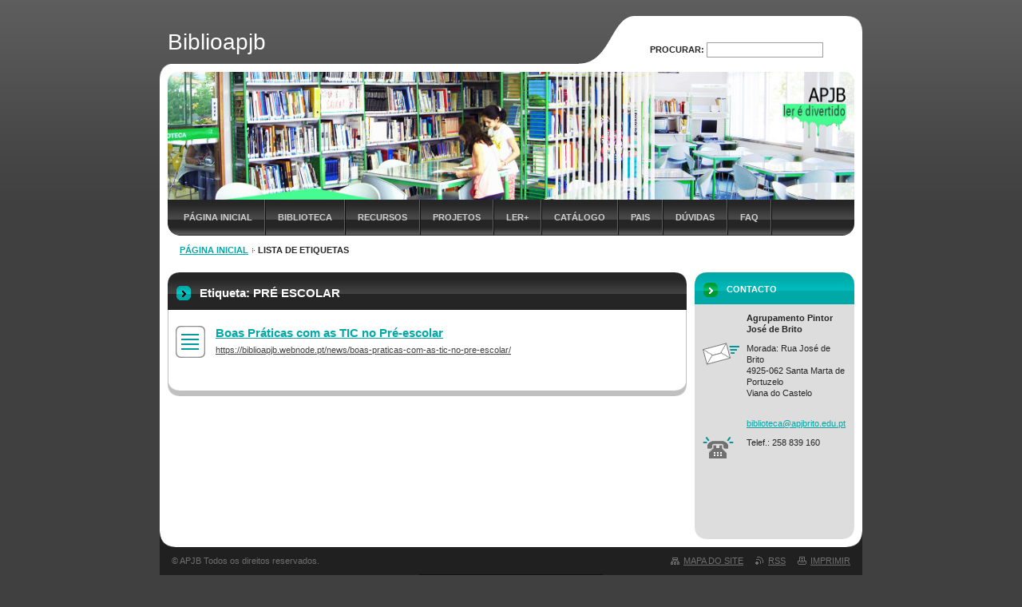

--- FILE ---
content_type: text/html; charset=UTF-8
request_url: https://biblioapjb.webnode.pt/tags/PR%C3%89%20ESCOLAR/
body_size: 4598
content:
<!--[if lte IE 9]><!DOCTYPE HTML PUBLIC "-//W3C//DTD HTML 4.01 Transitional//EN" "https://www.w3.org/TR/html4/loose.dtd"><![endif]-->
<!DOCTYPE html>

<!--[if IE]><html class="ie" lang="pt"><![endif]-->
<!--[if gt IE 9]><!--> 
<html lang="pt">
<!--<![endif]-->

	<head>
		<!--[if lt IE 8]><meta http-equiv="X-UA-Compatible" content="IE=EmulateIE7"><![endif]--><!--[if IE 8]><meta http-equiv="X-UA-Compatible" content="IE=EmulateIE8"><![endif]--><!--[if IE 9]><meta http-equiv="X-UA-Compatible" content="IE=EmulateIE9"><![endif]-->
		<base href="https://biblioapjb.webnode.pt/">
  <meta charset="utf-8">
  <meta name="description" content="">
  <meta name="keywords" content="">
  <meta name="generator" content="Webnode">
  <meta name="apple-mobile-web-app-capable" content="yes">
  <meta name="apple-mobile-web-app-status-bar-style" content="black">
  <meta name="format-detection" content="telephone=no">
    <link rel="icon" type="image/svg+xml" href="/favicon.svg" sizes="any">  <link rel="icon" type="image/svg+xml" href="/favicon16.svg" sizes="16x16">  <link rel="icon" href="/favicon.ico"><link rel="canonical" href="https://biblioapjb.webnode.pt/tags/PR%C3%89%20ESCOLAR/">
<script type="text/javascript">(function(i,s,o,g,r,a,m){i['GoogleAnalyticsObject']=r;i[r]=i[r]||function(){
			(i[r].q=i[r].q||[]).push(arguments)},i[r].l=1*new Date();a=s.createElement(o),
			m=s.getElementsByTagName(o)[0];a.async=1;a.src=g;m.parentNode.insertBefore(a,m)
			})(window,document,'script','//www.google-analytics.com/analytics.js','ga');ga('create', 'UA-797705-6', 'auto',{"name":"wnd_header"});ga('wnd_header.set', 'dimension1', 'W1');ga('wnd_header.set', 'anonymizeIp', true);ga('wnd_header.send', 'pageview');var pageTrackerAllTrackEvent=function(category,action,opt_label,opt_value){ga('send', 'event', category, action, opt_label, opt_value)};</script>
  <link rel="alternate" type="application/rss+xml" href="https://biblioapjb.webnode.pt/rss/all.xml" title="">
<!--[if lte IE 9]><style type="text/css">.cke_skin_webnode iframe {vertical-align: baseline !important;}</style><![endif]-->
		<title>Etiqueta: PRÉ ESCOLAR :: Biblioapjb</title>
		<meta name="robots" content="index, follow">
		<meta name="googlebot" content="index, follow">
		<script type="text/javascript" src="https://d11bh4d8fhuq47.cloudfront.net/_system/skins/v9/50000042/js/functions.js"></script>
		<link rel="stylesheet" type="text/css" href="https://d11bh4d8fhuq47.cloudfront.net/_system/skins/v9/50000042/css/style.css" media="screen,handheld,projection">
		<link rel="stylesheet" type="text/css" href="https://d11bh4d8fhuq47.cloudfront.net/_system/skins/v9/50000042/css/print.css" media="print">
	
				<script type="text/javascript">
				/* <![CDATA[ */
					
					if (typeof(RS_CFG) == 'undefined') RS_CFG = new Array();
					RS_CFG['staticServers'] = new Array('https://d11bh4d8fhuq47.cloudfront.net/');
					RS_CFG['skinServers'] = new Array('https://d11bh4d8fhuq47.cloudfront.net/');
					RS_CFG['filesPath'] = 'https://biblioapjb.webnode.pt/_files/';
					RS_CFG['filesAWSS3Path'] = 'https://a93f4c04d9.clvaw-cdnwnd.com/54240a8887f1fe672984ff8756ede9aa/';
					RS_CFG['lbClose'] = 'Fechar';
					RS_CFG['skin'] = 'default';
					if (!RS_CFG['labels']) RS_CFG['labels'] = new Array();
					RS_CFG['systemName'] = 'Webnode';
						
					RS_CFG['responsiveLayout'] = 0;
					RS_CFG['mobileDevice'] = 0;
					RS_CFG['labels']['copyPasteSource'] = 'Ler mais:';
					
				/* ]]> */
				</script><script type="text/javascript" src="https://d11bh4d8fhuq47.cloudfront.net/_system/client/js/compressed/frontend.package.1-3-108.js?ph=a93f4c04d9"></script><style type="text/css">label.forBlind {display: inherit !important;position: inherit !important;}.diskuze #postText, .diskuze .feWebFormTextarea {max-width: 100% !important;}</style></head>

<body>
	<div id="pageFrame">

		<div id="pageTopSpacer"><!-- indent-top --></div>

		<!-- TOP BLOCK -->
		<div id="topBlock">

			<div id="logo"><a href="home/" title="Ir para a página inicial"><span id="rbcSystemIdentifierLogo">Biblioapjb</span></a></div>			<script type="text/javascript"> /* <![CDATA[ */ logoCentering(); /* ]]> */ </script>

			<h3 id="topMotto"><span id="rbcCompanySlogan" class="rbcNoStyleSpan"></span></h3>

			<div id="illustration">
				<div class="imgCropper"><img src="https://a93f4c04d9.clvaw-cdnwnd.com/54240a8887f1fe672984ff8756ede9aa/200005625-6778f67792/webnode.jpg?ph=a93f4c04d9" width="860" height="160" alt=""></div>
				<span class="arcTop"><!-- / --></span>
			</div>

			<hr class="hidden">

				<script type="text/javascript">
					/* <![CDATA[ */
						RubicusFrontendIns.addAbsoluteHeaderBlockId('topMenu');
					/* ]]> */
				</script>

			<!-- TOP MENU -->
			<div id="topMenu">


<ul class="menu">
	<li class="first"><a href="/home/">Página inicial</a></li>
	<li><a href="/biblioteca/">Biblioteca</a></li>
	<li><a href="/recursos/">Recursos</a></li>
	<li><a href="/concursos/">Projetos</a></li>
	<li><a href="/diario-de-bordo/">Ler+</a></li>
	<li><a href="/catalogo/">Catálogo</a></li>
	<li><a href="/pais/">Pais</a></li>
	<li><a href="/duvidas/">Dúvidas</a></li>
	<li class="last"><a href="/faq-/">FAQ</a></li>
</ul>			

				<span><!-- masque --></span>

			</div> <!-- /id="topMenu" -->
			<!-- / TOP MENU -->

		</div> <!-- /id="topBlock" -->
		<!-- / TOP BLOCK -->

		<hr class="hidden">

		<!-- NAVIGATOR -->
		<div id="middleBar">
			<div id="pageNavigator" class="rbcContentBlock"><a class="navFirstPage" href="/home/">Página inicial</a><span><span> &gt; </span></span><span id="navCurrentPage">Lista de etiquetas</span><hr class="hidden"></div>            <div id="languageSelect"></div>			
            <div class="cleaner"><!-- / --></div>
		</div> <!-- /id="middleBar" -->
		<!-- / NAVIGATOR -->

		<!-- MAIN CONTAINER -->
		<div id="mainContainer">

			<div class="colSplit">

				<!-- CENTER ZONE ~ MAIN -->
				<div class="colA mainZone">

					<!-- TAGS -->					<div class="box tagSearch">						<div class="contOut">							<div class="contIn list">								<h1 class="boxHeading">Etiqueta: PRÉ ESCOLAR</h1>										<div class="item">									<h2 class="heading"><a href="https://biblioapjb.webnode.pt/news/boas-praticas-com-as-tic-no-pre-escolar/">Boas Práticas com as TIC no Pré-escolar</a></h2>									<p class="tagUri"><a href="https://biblioapjb.webnode.pt/news/boas-praticas-com-as-tic-no-pre-escolar/">https://biblioapjb.webnode.pt/news/boas-praticas-com-as-tic-no-pre-escolar/</a></p>								</div> <!-- /class="item" -->										<!-- PAGING -->								<div class="pagingBlock">									<p class="hidden">&mdash;&mdash;&mdash;</p>																		<div class="cleaner"><!-- /FLOAT CLEANER --></div>								</div> <!-- /class="pagingBlock" -->								<!-- / PAGING -->							</div> <!-- /class="contIn list" -->						</div> <!-- /class="contOut" -->					</div> <!-- /class="box tagSearch" -->					<!-- / TAGS -->					<hr class="hidden">		
				</div> <!-- /class="colA mainZone" -->
				<!-- / CENTER ZONE ~ MAIN -->

			</div> <!-- /class="colSplit" -->

			<!-- SIDEBAR -->
			<div class="colD sidebar">

			




					<!-- CONTACT -->
					<div class="box contact">
						<div class="contOut">
							<div class="contIn">

								<h2 class="boxHeading">Contacto</h2>

		

								<address>

									<strong class="contactName">Agrupamento Pintor José de Brito</strong>
									

									<br class="hidden">

									<span class="address">
										<span class="icon"><!-- --></span>
										<span class="text">
Morada: Rua José de Brito<br />
4925-062 Santa Marta de Portuzelo<br />
Viana do Castelo<br />
<br />

										</span>
										<span class="cleaner"><!-- --></span>
									</span> <!-- /class="address" -->

	
									

									<br class="hidden">

									<span class="email">
										<span class="text">
											<a href="&#109;&#97;&#105;&#108;&#116;&#111;:&#98;&#105;&#98;&#108;&#105;&#111;&#116;&#101;&#99;&#97;&#64;&#97;&#112;&#106;&#98;&#114;&#105;&#116;&#111;&#46;&#101;&#100;&#117;&#46;&#112;&#116;"><span id="rbcContactEmail">&#98;&#105;&#98;&#108;&#105;&#111;&#116;&#101;&#99;&#97;&#64;&#97;&#112;&#106;&#98;&#114;&#105;&#116;&#111;&#46;&#101;&#100;&#117;&#46;&#112;&#116;</span></a>
										</span>
									</span> <!-- /class="email" -->

	
									

									<br class="hidden">

									<span class="phone">
										<span class="icon"><!-- --></span>
										<span class="text">
Telef.: 258 839 160 <br />
<br />
<br />
<br />
<br />

										</span>
										<span class="cleaner"><!-- --></span>
									</span> <!-- /class="phone" -->

	
								</address>

		

								<div class="cleaner"><!-- /FLOAT CLEANER --></div>

							</div> <!-- /class="contIn" -->
						</div> <!-- /class="contOut" -->
					</div> <!-- /class="box contact" -->
					<!-- / CONTACT -->


					<hr class="hidden">


					



				<span class="arcTop"><!-- / --></span>

			</div> <!-- /class="colD sidebar" -->
			<!-- / SIDEBAR -->

			<div class="cleaner"><!-- /FLOAT CLEANER --></div>

		</div> <!-- /id="mainContainer" -->
		<!-- / MAIN CONTAINER -->

		<!-- FULLTEXT SEARCH BOX -->
		<div id="topSearch">



		<!-- FULLTEXT SEARCH BOX -->
		<div id="topSearchIn">

		<form action="/search/" method="get" id="fulltextSearch">

				<h3 class="forBlind">Procurar na página</h3>

				<label for="fulltextSearchText">Procurar:</label>
				<input type="text" id="fulltextSearchText" name="text" value="">
				<button type="submit" onmouseover="this.className='hoverButton';" onmouseout="this.className='';">Procurar</button>

		</form>

		</div> <!-- /id="topSearchIn" -->
		<!-- / FULLTEXT SEARCH BOX -->

		<hr class="hidden">

		
		</div> <!-- /id="topSearch" -->
		<!-- / FULLTEXT SEARCH BOX -->

		<hr class="hidden">

		<!-- FOOTER -->
		<div id="footerBlock">
			<div id="footerTop">

				<ul id="footerTopRgt">
					<li class="sitemap"><a href="/sitemap/" title="Ir para o mapa do site.">Mapa do site</a></li>
					<li class="rss"><a href="/rss/" title="Feeds RSS">RSS</a></li>
					<li class="print"><a href="javascript:window.print();" title="Imprimir página">Imprimir</a></li>
				</ul>

				<p id="footerTopLft"><span id="rbcFooterText" class="rbcNoStyleSpan">© APJB  Todos os direitos reservados.</span></p>

				<div class="cleaner"><!-- /FLOAT CLEANER --></div>

			</div> <!-- /id="footerTop" -->

			<hr class="hidden">

			<div id="footerDwn"><p><span class="rbcSignatureText">Desenvolvido por <a href="https://www.webnode.pt?utm_source=brand&amp;utm_medium=footer&amp;utm_campaign=premium" rel="nofollow" >Webnode</a></span></p></div> <!-- /id="footerDwn" -->

		</div> <!-- /id="footerBlock" -->
		<!-- / FOOTER -->

	</div> <!-- /id="pageFrame" -->

	<script type="text/javascript">
		/* <![CDATA[ */

			RubicusFrontendIns.addObserver
			({

				onContentChange: function ()
				{
					logoCentering();
				},

				onStartSlideshow: function()
				{
					$('slideshowControl').innerHTML	= '<span>Pausa<'+'/span>';
					$('slideshowControl').title			= 'Pausa a apresentação';
					$('slideshowControl').onclick		= RubicusFrontendIns.stopSlideshow.bind(RubicusFrontendIns);
				},

				onStopSlideshow: function()
				{
					$('slideshowControl').innerHTML	= '<span>Apresentação em slides<'+'/span>';
					$('slideshowControl').title			= 'Inicia a apresentação';
					$('slideshowControl').onclick		= RubicusFrontendIns.startSlideshow.bind(RubicusFrontendIns);
				},

				onShowImage: function()
				{
					if (RubicusFrontendIns.isSlideshowMode())
					{
						$('slideshowControl').innerHTML	= '<span>Pausa<'+'/span>';
						$('slideshowControl').title			= 'Pausa a apresentação';
						$('slideshowControl').onclick		= RubicusFrontendIns.stopSlideshow.bind(RubicusFrontendIns);
					}
				}

			});

			RubicusFrontendIns.addFileToPreload('https://d11bh4d8fhuq47.cloudfront.net/_system/skins/v9/50000042/img/loading.gif');
			RubicusFrontendIns.addFileToPreload('https://d11bh4d8fhuq47.cloudfront.net/_system/skins/v9/50000042/img/loading-poll.gif');
			RubicusFrontendIns.addFileToPreload('https://d11bh4d8fhuq47.cloudfront.net/_system/skins/v9/50000042/img/arr-ll-h.png');
			RubicusFrontendIns.addFileToPreload('https://d11bh4d8fhuq47.cloudfront.net/_system/skins/v9/50000042/img/arr-l-h.png');
			RubicusFrontendIns.addFileToPreload('https://d11bh4d8fhuq47.cloudfront.net/_system/skins/v9/50000042/img/arr-r-h.png');
			RubicusFrontendIns.addFileToPreload('https://d11bh4d8fhuq47.cloudfront.net/_system/skins/v9/50000042/img/arr-rr-h.png');
			RubicusFrontendIns.addFileToPreload('https://d11bh4d8fhuq47.cloudfront.net/_system/skins/v9/50000042/img/arr-sb-ll-h.png');
			RubicusFrontendIns.addFileToPreload('https://d11bh4d8fhuq47.cloudfront.net/_system/skins/v9/50000042/img/arr-sb-l-h.png');
			RubicusFrontendIns.addFileToPreload('https://d11bh4d8fhuq47.cloudfront.net/_system/skins/v9/50000042/img/arr-sb-r-h.png');
			RubicusFrontendIns.addFileToPreload('https://d11bh4d8fhuq47.cloudfront.net/_system/skins/v9/50000042/img/arr-sb-rr-h.png');
			RubicusFrontendIns.addFileToPreload('https://d11bh4d8fhuq47.cloudfront.net/_system/skins/v9/50000042/img/arr-prod-h.png');
			RubicusFrontendIns.addFileToPreload('https://d11bh4d8fhuq47.cloudfront.net/_system/skins/v9/50000042/img/hover-a.png');
			RubicusFrontendIns.addFileToPreload('https://d11bh4d8fhuq47.cloudfront.net/_system/skins/v9/50000042/img/hover-b.png');

		/* ]]> */
	</script>

<div id="rbcFooterHtml"></div><script type="text/javascript">var keenTrackerCmsTrackEvent=function(id){if(typeof _jsTracker=="undefined" || !_jsTracker){return false;};try{var name=_keenEvents[id];var keenEvent={user:{u:_keenData.u,p:_keenData.p,lc:_keenData.lc,t:_keenData.t},action:{identifier:id,name:name,category:'cms',platform:'WND1',version:'2.1.157'},browser:{url:location.href,ua:navigator.userAgent,referer_url:document.referrer,resolution:screen.width+'x'+screen.height,ip:'3.22.222.81'}};_jsTracker.jsonpSubmit('PROD',keenEvent,function(err,res){});}catch(err){console.log(err)};};</script></body>

</html>
